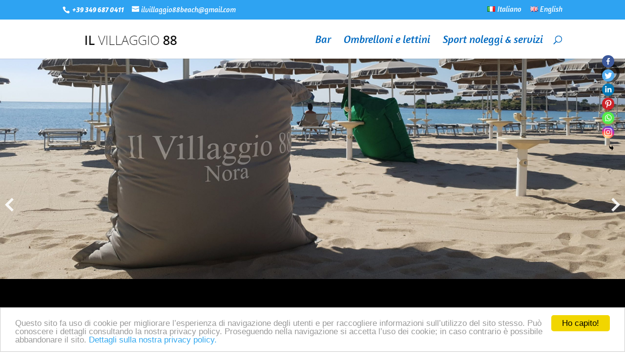

--- FILE ---
content_type: text/html; charset=UTF-8
request_url: https://www.villaggio88welcome.com/il-villaggio-88-servizi-spiaggia-2/
body_size: 12178
content:
<!DOCTYPE html>
<html lang="it-IT">
<head>
	<meta charset="UTF-8" />
<meta http-equiv="X-UA-Compatible" content="IE=edge">
	<link rel="pingback" href="https://www.villaggio88welcome.com/xmlrpc.php" />

	<script type="text/javascript">
		document.documentElement.className = 'js';
	</script>

	<script>var et_site_url='https://www.villaggio88welcome.com';var et_post_id='5926';function et_core_page_resource_fallback(a,b){"undefined"===typeof b&&(b=a.sheet.cssRules&&0===a.sheet.cssRules.length);b&&(a.onerror=null,a.onload=null,a.href?a.href=et_site_url+"/?et_core_page_resource="+a.id+et_post_id:a.src&&(a.src=et_site_url+"/?et_core_page_resource="+a.id+et_post_id))}
</script><title>Il Villaggio 88 &#8211; Servizi Spiaggia per sito | Villaggio 88 Welcome</title>
<style type="text/css">			.heateorSssInstagramBackground{background:radial-gradient(circle at 30% 107%,#fdf497 0,#fdf497 5%,#fd5949 45%,#d6249f 60%,#285aeb 90%)}
											.heateor_sss_horizontal_sharing .heateorSssSharing,.heateor_sss_standard_follow_icons_container .heateorSssSharing{
							color: #fff;
						border-width: 0px;
			border-style: solid;
			border-color: transparent;
		}
				.heateor_sss_horizontal_sharing .heateorSssTCBackground{
			color:#666;
		}
				.heateor_sss_horizontal_sharing .heateorSssSharing:hover,.heateor_sss_standard_follow_icons_container .heateorSssSharing:hover{
						border-color: transparent;
		}
		.heateor_sss_vertical_sharing .heateorSssSharing,.heateor_sss_floating_follow_icons_container .heateorSssSharing{
							color: #fff;
						border-width: 0px;
			border-style: solid;
			border-color: transparent;
		}
				.heateor_sss_vertical_sharing .heateorSssTCBackground{
			color:#666;
		}
				.heateor_sss_vertical_sharing .heateorSssSharing:hover,.heateor_sss_floating_follow_icons_container .heateorSssSharing:hover{
						border-color: transparent;
		}
		
		div.heateor_sss_mobile_footer{display:none;}@media screen and (max-width:783px){div.heateor_sss_bottom_sharing ul.heateor_sss_sharing_ul i.heateorSssTCBackground{background-color:white}div.heateor_sss_bottom_sharing{width:100%!important;left:0!important;}div.heateor_sss_bottom_sharing li{width:16.666666666667% !important;}div.heateor_sss_bottom_sharing .heateorSssSharing{width: 100% !important;}div.heateor_sss_bottom_sharing div.heateorSssTotalShareCount{font-size:1em!important;line-height:17.5px!important}div.heateor_sss_bottom_sharing div.heateorSssTotalShareText{font-size:.7em!important;line-height:0px!important}div.heateor_sss_mobile_footer{display:block;height:25px;}.heateor_sss_bottom_sharing{padding:0!important;display:block!important;width: auto!important;bottom:-2px!important;top: auto!important;}.heateor_sss_bottom_sharing .heateor_sss_square_count{line-height: inherit;}.heateor_sss_bottom_sharing .heateorSssSharingArrow{display:none;}.heateor_sss_bottom_sharing .heateorSssTCBackground{margin-right: 1.1em !important}}</style><meta name='robots' content='max-image-preview:large' />
<link rel='dns-prefetch' href='//www.googletagmanager.com' />
<link rel='dns-prefetch' href='//fonts.googleapis.com' />
<link rel='dns-prefetch' href='//s.w.org' />
<link rel="alternate" type="application/rss+xml" title="Villaggio 88 Welcome &raquo; Feed" href="https://www.villaggio88welcome.com/feed/" />
<link rel="alternate" type="application/rss+xml" title="Villaggio 88 Welcome &raquo; Feed dei commenti" href="https://www.villaggio88welcome.com/comments/feed/" />
		<script type="text/javascript">
			window._wpemojiSettings = {"baseUrl":"https:\/\/s.w.org\/images\/core\/emoji\/13.0.1\/72x72\/","ext":".png","svgUrl":"https:\/\/s.w.org\/images\/core\/emoji\/13.0.1\/svg\/","svgExt":".svg","source":{"concatemoji":"https:\/\/www.villaggio88welcome.com\/wp-includes\/js\/wp-emoji-release.min.js?ver=5.7.14"}};
			!function(e,a,t){var n,r,o,i=a.createElement("canvas"),p=i.getContext&&i.getContext("2d");function s(e,t){var a=String.fromCharCode;p.clearRect(0,0,i.width,i.height),p.fillText(a.apply(this,e),0,0);e=i.toDataURL();return p.clearRect(0,0,i.width,i.height),p.fillText(a.apply(this,t),0,0),e===i.toDataURL()}function c(e){var t=a.createElement("script");t.src=e,t.defer=t.type="text/javascript",a.getElementsByTagName("head")[0].appendChild(t)}for(o=Array("flag","emoji"),t.supports={everything:!0,everythingExceptFlag:!0},r=0;r<o.length;r++)t.supports[o[r]]=function(e){if(!p||!p.fillText)return!1;switch(p.textBaseline="top",p.font="600 32px Arial",e){case"flag":return s([127987,65039,8205,9895,65039],[127987,65039,8203,9895,65039])?!1:!s([55356,56826,55356,56819],[55356,56826,8203,55356,56819])&&!s([55356,57332,56128,56423,56128,56418,56128,56421,56128,56430,56128,56423,56128,56447],[55356,57332,8203,56128,56423,8203,56128,56418,8203,56128,56421,8203,56128,56430,8203,56128,56423,8203,56128,56447]);case"emoji":return!s([55357,56424,8205,55356,57212],[55357,56424,8203,55356,57212])}return!1}(o[r]),t.supports.everything=t.supports.everything&&t.supports[o[r]],"flag"!==o[r]&&(t.supports.everythingExceptFlag=t.supports.everythingExceptFlag&&t.supports[o[r]]);t.supports.everythingExceptFlag=t.supports.everythingExceptFlag&&!t.supports.flag,t.DOMReady=!1,t.readyCallback=function(){t.DOMReady=!0},t.supports.everything||(n=function(){t.readyCallback()},a.addEventListener?(a.addEventListener("DOMContentLoaded",n,!1),e.addEventListener("load",n,!1)):(e.attachEvent("onload",n),a.attachEvent("onreadystatechange",function(){"complete"===a.readyState&&t.readyCallback()})),(n=t.source||{}).concatemoji?c(n.concatemoji):n.wpemoji&&n.twemoji&&(c(n.twemoji),c(n.wpemoji)))}(window,document,window._wpemojiSettings);
		</script>
		<meta content="Divi-child v.4.9.4" name="generator"/><style type="text/css">
img.wp-smiley,
img.emoji {
	display: inline !important;
	border: none !important;
	box-shadow: none !important;
	height: 1em !important;
	width: 1em !important;
	margin: 0 .07em !important;
	vertical-align: -0.1em !important;
	background: none !important;
	padding: 0 !important;
}
</style>
	<link rel='stylesheet' id='fidelit-css-css'  href='https://www.villaggio88welcome.com/wp-content/plugins/fidelit-softwarefidelitycardit/css/style.css?ver=0.1' type='text/css' media='all' />
<link rel='stylesheet' id='wp-block-library-css'  href='https://www.villaggio88welcome.com/wp-includes/css/dist/block-library/style.min.css?ver=5.7.14' type='text/css' media='all' />
<link rel='stylesheet' id='contact-form-7-css'  href='https://www.villaggio88welcome.com/wp-content/plugins/contact-form-7/includes/css/styles.css?ver=5.4.1' type='text/css' media='all' />
<link rel='stylesheet' id='divi-style-css'  href='https://www.villaggio88welcome.com/wp-content/themes/Divi-child/style.css?ver=4.9.4' type='text/css' media='all' />
<link rel='stylesheet' id='et-builder-googlefonts-cached-css'  href='https://fonts.googleapis.com/css?family=Amaranth:regular,italic,700,700italic|Merriweather+Sans:300,300italic,regular,italic,700,700italic,800,800italic&#038;subset=latin,latin-ext&#038;display=swap' type='text/css' media='all' />
<link rel='stylesheet' id='heateor_sss_frontend_css-css'  href='https://www.villaggio88welcome.com/wp-content/plugins/sassy-social-share/public/css/sassy-social-share-public.css?ver=3.3.20' type='text/css' media='all' />
<link rel='stylesheet' id='heateor_sss_sharing_default_svg-css'  href='https://www.villaggio88welcome.com/wp-content/plugins/sassy-social-share/admin/css/sassy-social-share-svg.css?ver=3.3.20' type='text/css' media='all' />
<link rel='stylesheet' id='dashicons-css'  href='https://www.villaggio88welcome.com/wp-includes/css/dashicons.min.css?ver=5.7.14' type='text/css' media='all' />
<link rel='stylesheet' id='frs-css-css'  href='https://www.villaggio88welcome.com/wp-content/plugins/fluid-responsive-slideshow/css/frs.css?ver=2.3.1' type='text/css' media='all' />
<link rel='stylesheet' id='frs-position-css'  href='https://www.villaggio88welcome.com/wp-content/plugins/fluid-responsive-slideshow/css/frs-position.css?ver=2.3.1' type='text/css' media='all' />
<link rel='stylesheet' id='OpenSans-css'  href='https://fonts.googleapis.com/css?family=Open+Sans%3A400italic%2C700italic%2C400%2C700&#038;ver=2.3.1' type='text/css' media='all' />
<link rel='stylesheet' id='wppb_stylesheet-css'  href='https://www.villaggio88welcome.com/wp-content/plugins/profile-builder/assets/css/style-front-end.css?ver=3.4.5' type='text/css' media='all' />
<script type='text/javascript' src='https://www.villaggio88welcome.com/wp-includes/js/jquery/jquery.min.js?ver=3.5.1' id='jquery-core-js'></script>
<script type='text/javascript' src='https://www.villaggio88welcome.com/wp-includes/js/jquery/jquery-migrate.min.js?ver=3.3.2' id='jquery-migrate-js'></script>
<script type='text/javascript' src='https://www.villaggio88welcome.com/wp-content/plugins/fluid-responsive-slideshow/js/frs.js?ver=2.3.1' id='fluid-responsive-slideshow-js'></script>
<script type='text/javascript' src='https://www.villaggio88welcome.com/wp-content/plugins/fluid-responsive-slideshow/js/jquery.touchSwipe.min.js?ver=5.7.14' id='touchSwipe_js-js'></script>
<script type='text/javascript' src='https://www.villaggio88welcome.com/wp-content/plugins/fluid-responsive-slideshow/js/imagesloaded.min.js?ver=2.3.1' id='images-loaded-js'></script>
<script type='text/javascript' id='rs_eucc_js_load-js-extra'>
/* <![CDATA[ */
var rs_eucc_js = {"cc_assets":"https:\/\/www.villaggio88welcome.com\/wp-content\/plugins\/eu-cookie-consent\/eucc\/cookieconsent2\/css\/"};
/* ]]> */
</script>
<script type='text/javascript' src='https://www.villaggio88welcome.com/wp-content/plugins/eu-cookie-consent/eucc/cookieconsent2/js/cookieconsent.min.js?ver=1.0.9' id='rs_eucc_js_load-js'></script>
<script type='text/javascript' src='https://www.googletagmanager.com/gtag/js?id=UA-198306512-1' id='google_gtagjs-js' async></script>
<script type='text/javascript' id='google_gtagjs-js-after'>
window.dataLayer = window.dataLayer || [];function gtag(){dataLayer.push(arguments);}
gtag('set', 'linker', {"domains":["www.villaggio88welcome.com"]} );
gtag("js", new Date());
gtag("set", "developer_id.dZTNiMT", true);
gtag("config", "UA-198306512-1", {"anonymize_ip":true});
</script>
<link rel="https://api.w.org/" href="https://www.villaggio88welcome.com/wp-json/" /><link rel="alternate" type="application/json" href="https://www.villaggio88welcome.com/wp-json/wp/v2/pages/5926" /><link rel="EditURI" type="application/rsd+xml" title="RSD" href="https://www.villaggio88welcome.com/xmlrpc.php?rsd" />
<link rel="wlwmanifest" type="application/wlwmanifest+xml" href="https://www.villaggio88welcome.com/wp-includes/wlwmanifest.xml" /> 
<meta name="generator" content="WordPress 5.7.14" />
<link rel="canonical" href="https://www.villaggio88welcome.com/il-villaggio-88-servizi-spiaggia-2/" />
<link rel='shortlink' href='https://www.villaggio88welcome.com/?p=5926' />
<link rel="alternate" type="application/json+oembed" href="https://www.villaggio88welcome.com/wp-json/oembed/1.0/embed?url=https%3A%2F%2Fwww.villaggio88welcome.com%2Fil-villaggio-88-servizi-spiaggia-2%2F" />
<link rel="alternate" type="text/xml+oembed" href="https://www.villaggio88welcome.com/wp-json/oembed/1.0/embed?url=https%3A%2F%2Fwww.villaggio88welcome.com%2Fil-villaggio-88-servizi-spiaggia-2%2F&#038;format=xml" />
<script type="text/javascript">window.cookieconsent_options = {"message":"Questo sito fa uso di cookie per migliorare l’esperienza di navigazione degli utenti e per raccogliere informazioni sull’utilizzo del sito stesso. Può conoscere i dettagli consultando la nostra privacy policy. Proseguendo nella navigazione si accetta l’uso dei cookie; in caso contrario è possibile abbandonare il sito.","dismiss":"Ho capito!","learnMore":"Dettagli sulla nostra privacy policy.","link":"https://www.villaggio88welcome.com/privacy-policy/","theme":"light-bottom","target":"_blank"};</script><meta name="generator" content="Site Kit by Google 1.33.0" /><meta name="viewport" content="width=device-width, initial-scale=1.0, maximum-scale=1.0, user-scalable=0" /><link rel="preload" href="https://www.villaggio88welcome.com/wp-content/themes/Divi/core/admin/fonts/modules.ttf" as="font" crossorigin="anonymous"><link rel="icon" href="https://www.villaggio88welcome.com/wp-content/uploads/cropped-88-32x32.png" sizes="32x32" />
<link rel="icon" href="https://www.villaggio88welcome.com/wp-content/uploads/cropped-88-192x192.png" sizes="192x192" />
<link rel="apple-touch-icon" href="https://www.villaggio88welcome.com/wp-content/uploads/cropped-88-180x180.png" />
<meta name="msapplication-TileImage" content="https://www.villaggio88welcome.com/wp-content/uploads/cropped-88-270x270.png" />
<style id="et-core-unified-5926-cached-inline-styles">body,.et_pb_column_1_2 .et_quote_content blockquote cite,.et_pb_column_1_2 .et_link_content a.et_link_main_url,.et_pb_column_1_3 .et_quote_content blockquote cite,.et_pb_column_3_8 .et_quote_content blockquote cite,.et_pb_column_1_4 .et_quote_content blockquote cite,.et_pb_blog_grid .et_quote_content blockquote cite,.et_pb_column_1_3 .et_link_content a.et_link_main_url,.et_pb_column_3_8 .et_link_content a.et_link_main_url,.et_pb_column_1_4 .et_link_content a.et_link_main_url,.et_pb_blog_grid .et_link_content a.et_link_main_url,body .et_pb_bg_layout_light .et_pb_post p,body .et_pb_bg_layout_dark .et_pb_post p{font-size:17px}.et_pb_slide_content,.et_pb_best_value{font-size:19px}body{line-height:1.8em}a{color:#288e1b}.et_header_style_centered .mobile_nav .select_page,.et_header_style_split .mobile_nav .select_page,.et_nav_text_color_light #top-menu>li>a,.et_nav_text_color_dark #top-menu>li>a,#top-menu a,.et_mobile_menu li a,.et_nav_text_color_light .et_mobile_menu li a,.et_nav_text_color_dark .et_mobile_menu li a,#et_search_icon:before,.et_search_form_container input,span.et_close_search_field:after,#et-top-navigation .et-cart-info{color:#006ac1}.et_search_form_container input::-moz-placeholder{color:#006ac1}.et_search_form_container input::-webkit-input-placeholder{color:#006ac1}.et_search_form_container input:-ms-input-placeholder{color:#006ac1}#top-header,#top-header a,#et-secondary-nav li li a,#top-header .et-social-icon a:before{font-size:15px;font-weight:normal;font-style:italic;text-transform:none;text-decoration:none}#top-menu li a{font-size:22px}body.et_vertical_nav .container.et_search_form_container .et-search-form input{font-size:22px!important}#top-menu li a,.et_search_form_container input{font-weight:normal;font-style:italic;text-transform:none;text-decoration:none}.et_search_form_container input::-moz-placeholder{font-weight:normal;font-style:italic;text-transform:none;text-decoration:none}.et_search_form_container input::-webkit-input-placeholder{font-weight:normal;font-style:italic;text-transform:none;text-decoration:none}.et_search_form_container input:-ms-input-placeholder{font-weight:normal;font-style:italic;text-transform:none;text-decoration:none}#main-footer{background-color:#ededed}#footer-widgets .footer-widget a,#footer-widgets .footer-widget li a,#footer-widgets .footer-widget li a:hover{color:#878787}.footer-widget{color:#545454}#main-footer .footer-widget h4{color:#7a7a7a}.footer-widget,.footer-widget li,.footer-widget li a,#footer-info{font-size:12px}.footer-widget .et_pb_widget div,.footer-widget .et_pb_widget ul,.footer-widget .et_pb_widget ol,.footer-widget .et_pb_widget label{line-height:1.2em}#footer-widgets .footer-widget li:before{top:4.2px}#et-footer-nav{background-color:#f2f2f2}.bottom-nav,.bottom-nav a{font-size:12px}#footer-bottom{background-color:#0c71c3}#footer-info,#footer-info a{color:#ffffff}h1,h2,h3,h4,h5,h6,.et_quote_content blockquote p,.et_pb_slide_description .et_pb_slide_title{letter-spacing:1px}.et_slide_in_menu_container,.et_slide_in_menu_container .et-search-field{letter-spacing:px}.et_slide_in_menu_container .et-search-field::-moz-placeholder{letter-spacing:px}.et_slide_in_menu_container .et-search-field::-webkit-input-placeholder{letter-spacing:px}.et_slide_in_menu_container .et-search-field:-ms-input-placeholder{letter-spacing:px}@media only screen and (min-width:981px){.footer-widget h4{font-size:14px}.et_header_style_centered.et_hide_primary_logo #main-header:not(.et-fixed-header) .logo_container,.et_header_style_centered.et_hide_fixed_logo #main-header.et-fixed-header .logo_container{height:11.88px}.et-fixed-header #top-menu a,.et-fixed-header #et_search_icon:before,.et-fixed-header #et_top_search .et-search-form input,.et-fixed-header .et_search_form_container input,.et-fixed-header .et_close_search_field:after,.et-fixed-header #et-top-navigation .et-cart-info{color:#006ac1!important}.et-fixed-header .et_search_form_container input::-moz-placeholder{color:#006ac1!important}.et-fixed-header .et_search_form_container input::-webkit-input-placeholder{color:#006ac1!important}.et-fixed-header .et_search_form_container input:-ms-input-placeholder{color:#006ac1!important}}@media only screen and (min-width:1350px){.et_pb_row{padding:27px 0}.et_pb_section{padding:54px 0}.single.et_pb_pagebuilder_layout.et_full_width_page .et_post_meta_wrapper{padding-top:81px}.et_pb_fullwidth_section{padding:0}}h1,h1.et_pb_contact_main_title,.et_pb_title_container h1{font-size:36px}h2,.product .related h2,.et_pb_column_1_2 .et_quote_content blockquote p{font-size:30px}h3{font-size:26px}h4,.et_pb_circle_counter h3,.et_pb_number_counter h3,.et_pb_column_1_3 .et_pb_post h2,.et_pb_column_1_4 .et_pb_post h2,.et_pb_blog_grid h2,.et_pb_column_1_3 .et_quote_content blockquote p,.et_pb_column_3_8 .et_quote_content blockquote p,.et_pb_column_1_4 .et_quote_content blockquote p,.et_pb_blog_grid .et_quote_content blockquote p,.et_pb_column_1_3 .et_link_content h2,.et_pb_column_3_8 .et_link_content h2,.et_pb_column_1_4 .et_link_content h2,.et_pb_blog_grid .et_link_content h2,.et_pb_column_1_3 .et_audio_content h2,.et_pb_column_3_8 .et_audio_content h2,.et_pb_column_1_4 .et_audio_content h2,.et_pb_blog_grid .et_audio_content h2,.et_pb_column_3_8 .et_pb_audio_module_content h2,.et_pb_column_1_3 .et_pb_audio_module_content h2,.et_pb_gallery_grid .et_pb_gallery_item h3,.et_pb_portfolio_grid .et_pb_portfolio_item h2,.et_pb_filterable_portfolio_grid .et_pb_portfolio_item h2{font-size:21px}h5{font-size:19px}h6{font-size:16px}.et_pb_slide_description .et_pb_slide_title{font-size:55px}.woocommerce ul.products li.product h3,.woocommerce-page ul.products li.product h3,.et_pb_gallery_grid .et_pb_gallery_item h3,.et_pb_portfolio_grid .et_pb_portfolio_item h2,.et_pb_filterable_portfolio_grid .et_pb_portfolio_item h2,.et_pb_column_1_4 .et_pb_audio_module_content h2{font-size:19px}	h1,h2,h3,h4,h5,h6{font-family:'Amaranth',Helvetica,Arial,Lucida,sans-serif}body,input,textarea,select{font-family:'Merriweather Sans',Helvetica,Arial,Lucida,sans-serif}#main-header,#et-top-navigation{font-family:'Amaranth',Helvetica,Arial,Lucida,sans-serif}#top-header .container{font-family:'Amaranth',Helvetica,Arial,Lucida,sans-serif}#logo{max-height:1001%}</style></head>
<body data-rsssl=1 class="page-template-default page page-id-5926 et_pb_button_helper_class et_fixed_nav et_show_nav et_secondary_nav_enabled et_secondary_nav_two_panels et_primary_nav_dropdown_animation_fade et_secondary_nav_dropdown_animation_fade et_header_style_left et_pb_footer_columns3 et_cover_background et_pb_gutter osx et_pb_gutters3 et_pb_pagebuilder_layout et_smooth_scroll et_no_sidebar et_divi_theme et-db et_minified_js et_minified_css">
	<div id="page-container">

					<div id="top-header">
			<div class="container clearfix">

			
				<div id="et-info">
									<span id="et-info-phone"> +39 349 687 0411</span>
				
									<a href="mailto:ilvillaggio88beach@gmail.com"><span id="et-info-email">ilvillaggio88beach@gmail.com</span></a>
				
				<ul class="et-social-icons">


</ul>				</div> <!-- #et-info -->

			
				<div id="et-secondary-menu">
				<div class="et_duplicate_social_icons">
								<ul class="et-social-icons">


</ul>
							</div><ul id="et-secondary-nav" class="menu"><li class="lang-item lang-item-317 lang-item-it current-lang lang-item-first menu-item menu-item-type-custom menu-item-object-custom menu-item-5512-it"><a href="https://www.villaggio88welcome.com/il-villaggio-88-servizi-spiaggia-2/" hreflang="it-IT" lang="it-IT"><img src="[data-uri]" alt="Italiano" width="16" height="11" style="width: 16px; height: 11px;" /><span style="margin-left:0.3em;">Italiano</span></a></li>
<li class="lang-item lang-item-320 lang-item-en no-translation menu-item menu-item-type-custom menu-item-object-custom menu-item-5512-en"><a href="https://www.villaggio88welcome.com/en/home-en/" hreflang="en-GB" lang="en-GB"><img src="[data-uri]" alt="English" width="16" height="11" style="width: 16px; height: 11px;" /><span style="margin-left:0.3em;">English</span></a></li>
</ul>				</div> <!-- #et-secondary-menu -->

			</div> <!-- .container -->
		</div> <!-- #top-header -->
		
	
			<header id="main-header" data-height-onload="66">
			<div class="container clearfix et_menu_container">
							<div class="logo_container">
					<span class="logo_helper"></span>
					<a href="https://www.villaggio88welcome.com/">
						<img src="https://www.villaggio88welcome.com/wp-content/uploads/logo-il-villaggio-88.png" alt="Villaggio 88 Welcome" id="logo" data-height-percentage="54" />
					</a>
				</div>
							<div id="et-top-navigation" data-height="66" data-fixed-height="40">
											<nav id="top-menu-nav">
						<ul id="top-menu" class="nav"><li id="menu-item-5936" class="menu-item menu-item-type-post_type menu-item-object-page menu-item-5936"><a href="https://www.villaggio88welcome.com/il-villaggio-88-bar-2/">Bar</a></li>
<li id="menu-item-5937" class="menu-item menu-item-type-post_type menu-item-object-page menu-item-5937"><a href="https://www.villaggio88welcome.com/il-villaggio-88-servizi-spiaggia/">Ombrelloni e lettini</a></li>
<li id="menu-item-5523" class="menu-item menu-item-type-post_type menu-item-object-page menu-item-5523"><a href="https://www.villaggio88welcome.com/sport-noleggi-e-servizi/">Sport noleggi &#038; servizi</a></li>
</ul>						</nav>
					
					
					
										<div id="et_top_search">
						<span id="et_search_icon"></span>
					</div>
					
					<div id="et_mobile_nav_menu">
				<div class="mobile_nav closed">
					<span class="select_page">Seleziona una pagina</span>
					<span class="mobile_menu_bar mobile_menu_bar_toggle"></span>
				</div>
			</div>				</div> <!-- #et-top-navigation -->
			</div> <!-- .container -->
			<div class="et_search_outer">
				<div class="container et_search_form_container">
					<form role="search" method="get" class="et-search-form" action="https://www.villaggio88welcome.com/">
					<input type="search" class="et-search-field" placeholder="Cerca &hellip;" value="" name="s" title="Cerca:" />					</form>
					<span class="et_close_search_field"></span>
				</div>
			</div>
		</header> <!-- #main-header -->
			<div id="et-main-area">
	
<div id="main-content">


			
				<article id="post-5926" class="post-5926 page type-page status-publish hentry">

				
					<div class="entry-content">
					<div id="et-boc" class="et-boc">
			
		<div class="et-l et-l--post">
			<div class="et_builder_inner_content et_pb_gutters3"><div class="et_pb_section et_pb_section_0 et_section_regular" >
				
				
				
				
					<div class="et_pb_row et_pb_row_0">
				<div class="et_pb_column et_pb_column_4_4 et_pb_column_0  et_pb_css_mix_blend_mode_passthrough et-last-child">
				
				
				<div class="et_pb_module et_pb_text et_pb_text_0  et_pb_text_align_left et_pb_bg_layout_light">
				
				
				<div class="et_pb_text_inner"><style type='text/css'>
			
					
			
				
				
			#ombrellonipjc .frs-wrapper .frs-caption {
				display:none;
			}
			#ombrellonipjc-slideshow .frs-caption h4, #ombrellonipjc-slideshow .frs-caption-inner h4{
				font-size:22px;
			    margin:0px;		
			}
			#ombrellonipjc-slideshow .frs-caption p, #ombrellonipjc-slideshow .frs-caption-inner p{
			    margin:0px;		
			    font-size:16px;
			}
			.frs-slideshow-container span.frs-caption {
				height: 0px !important;
				position: absolute;
			}
			.frs-caption-content div h1, .frs-caption-content div h2, .frs-caption-content div h3, .frs-caption-content div h4, .frs-caption-content div p {
				color: inherit !important;
				text-align: inherit !important;
				line-height: 1.5;
			}
			#ombrellonipjc .frs-wrapper .frs-bullets-wrapper{ display:none !important; height:0px !important; }
		</style><style>.frs-slideshow-container#ombrellonipjc {
	margin-top: 0px;
	margin-bottom: 0px;
}</style><!-- Slideshow generated using Fluid-Responsive-Slideshow, https://www.tonjoostudio.com/addons/fluid-responsive-slideshow/ -->
		<script type='text/javascript'>
			jQuery(document).ready(function($) {
				$('#ombrellonipjc').frs({
					animation : 'horizontal-slide', // horizontal-slide, vertical-slide, fade
					animationSpeed :  800, // how fast animtions are
					timer :  true, // true or false to have the timer
					advanceSpeed :   2500, // if timer is enabled, time between transitions
					pauseOnHover : false, // if you hover pauses the slider
					startClockOnMouseOut :  false, // if clock should start on MouseOut
					startClockOnMouseOutAfter :  800, // how long after MouseOut should the timer start again
					directionalNav : true, // manual advancing directional navs
					captions : true, // do you want captions?
					captionAnimation : 'fade', // fade, slideOpen, none
					captionAnimationSpeed : 800, // if so how quickly should they animate in
					bullets :  true, // true or false to activate the bullet navigation
					bulletThumbs : true, // thumbnails for the bullets
					bulletThumbLocation : '', // location from this file where thumbs will be
					navigationSmallTreshold:  false,
					navigationSmall: 600,
					skinClass: 'frs-skin-minimalist',
					width: 1920,
					height: 900,
					fullWidth: false,
					minHeight: 300,
					maxHeight: 0,
					sbullets: false,
					sbulletsItemWidth: 200,
					continousSliding: false,
					jsOnly: false
				});		
						
				/**
				 * touchSwipe
				 */
				$('#ombrellonipjc-slideshow .frs-slide-img').swipe( 
				{
			        swipeLeft:function(event, direction, distance, duration, fingerCount) {
						$('#ombrellonipjc-slideshow .frs-slider-nav .frs-arrow-right').click();						
					},

					swipeRight:function(event, direction, distance, duration, fingerCount) {
						$('#ombrellonipjc-slideshow .frs-slider-nav .frs-arrow-left').click();
					},

			        triggerOnTouchLeave:true
			    });
			})		
		</script>
		<!--[if lt IE 9]>
			<style type='text/css'>
			#ombrellonipjc-slideshow .frs-timer { display: none !important; }
			#ombrellonipjc-slideshow div.caption { background:transparent; filter:progid:DXImageTransform.Microsoft.gradient(startColorstr=#99000000,endColorstr=#99000000);zoom: 1; }
			</style>
		<![endif]--><div class='frs-slideshow-container' id='ombrellonipjc'><div class='frs-slide-img-wrapper' style='display:none;'><div class='frs-slide-img' style = 'display:none;background:#000000' ><img alt='1' src='https://www.villaggio88welcome.com/wp-content/uploads/20180512_094401-1-scaled.jpg' /></div><div class='frs-slide-img' style = 'display:none;background:#000000' ><img alt='2' src='https://www.villaggio88welcome.com/wp-content/uploads/vista-tetto-scaled.jpg' /></div><div class='frs-slide-img' style = 'display:none;background:#000000' ><img alt='3' src='https://www.villaggio88welcome.com/wp-content/uploads/32587461_1756495534388499_5681616793391595520_n-1-e1616500333402.jpg' /></div><div class='frs-slide-img' style = 'display:none;background:#000000' ><img alt='4' src='https://www.villaggio88welcome.com/wp-content/uploads/il-villaggio-88-scaled.jpg' /></div></div></div><script type='text/javascript'>jQuery(document).ready(function($){})</script></div>
			</div> <!-- .et_pb_text -->
			</div> <!-- .et_pb_column -->
				
				
			</div> <!-- .et_pb_row --><div class="et_pb_row et_pb_row_1">
				<div class="et_pb_column et_pb_column_4_4 et_pb_column_1  et_pb_css_mix_blend_mode_passthrough et-last-child">
				
				
				<div class="et_pb_module et_pb_text et_pb_text_1  et_pb_text_align_left et_pb_bg_layout_light">
				
				
				<div class="et_pb_text_inner"><h1><span style="color: #2ea3f2;"><strong>Ombrelloni e Servizi in spiaggia</strong></span></h1>
<p>Da oggi trovare un ombrellone libero nella tua spiaggia preferita non è piu un problema.<br />Prenota on line  e preparati a vivere una fantastica esperienza nella rinomata spiaggia di Nora.</p>
<p><strong>Nessuna sorpresa al tuo arrivo</strong>,  nessuna  file alla cassa,  esibisci la ricevuta della tua prenotazione e godi la tua giornata di mare, relax e divertimento nella tua comoda <strong>postazione preventivamente sanificata e igienizzata</strong>.</p>
<p>SCARICA LA APP PER ACCEDERE AL SERVIZIO</p></div>
			</div> <!-- .et_pb_text -->
			</div> <!-- .et_pb_column -->
				
				
			</div> <!-- .et_pb_row -->
				
				
			</div> <!-- .et_pb_section -->		</div><!-- .et_builder_inner_content -->
	</div><!-- .et-l -->
	
			
		</div><!-- #et-boc -->
		<div class='heateor_sss_sharing_container heateor_sss_vertical_sharing heateor_sss_bottom_sharing' style='width:29px;right: 10px;top: 100px;-webkit-box-shadow:none;box-shadow:none;' heateor-sss-data-href='https://www.villaggio88welcome.com/il-villaggio-88-servizi-spiaggia-2/'><ul class="heateor_sss_sharing_ul"><li class="heateorSssSharingRound"><i style="width:25px;height:25px;border-radius:999px;" alt="Facebook" Title="Facebook" class="heateorSssSharing heateorSssFacebookBackground" onclick='heateorSssPopup("https://www.facebook.com/sharer/sharer.php?u=https%3A%2F%2Fwww.villaggio88welcome.com%2Fil-villaggio-88-servizi-spiaggia-2%2F")'><ss style="display:block;border-radius:999px;" class="heateorSssSharingSvg heateorSssFacebookSvg"></ss></i></li><li class="heateorSssSharingRound"><i style="width:25px;height:25px;border-radius:999px;" alt="Twitter" Title="Twitter" class="heateorSssSharing heateorSssTwitterBackground" onclick='heateorSssPopup("http://twitter.com/intent/tweet?text=Il%20Villaggio%2088%20-%20Servizi%20Spiaggia%20per%20sito&url=https%3A%2F%2Fwww.villaggio88welcome.com%2Fil-villaggio-88-servizi-spiaggia-2%2F")'><ss style="display:block;border-radius:999px;" class="heateorSssSharingSvg heateorSssTwitterSvg"></ss></i></li><li class="heateorSssSharingRound"><i style="width:25px;height:25px;border-radius:999px;" alt="Linkedin" Title="Linkedin" class="heateorSssSharing heateorSssLinkedinBackground" onclick='heateorSssPopup("http://www.linkedin.com/shareArticle?mini=true&url=https%3A%2F%2Fwww.villaggio88welcome.com%2Fil-villaggio-88-servizi-spiaggia-2%2F&title=Il%20Villaggio%2088%20-%20Servizi%20Spiaggia%20per%20sito")'><ss style="display:block;border-radius:999px;" class="heateorSssSharingSvg heateorSssLinkedinSvg"></ss></i></li><li class="heateorSssSharingRound"><i style="width:25px;height:25px;border-radius:999px;" alt="Pinterest" Title="Pinterest" class="heateorSssSharing heateorSssPinterestBackground" onclick="javascript:void( (function() {var e=document.createElement('script' );e.setAttribute('type','text/javascript' );e.setAttribute('charset','UTF-8' );e.setAttribute('src','//assets.pinterest.com/js/pinmarklet.js?r='+Math.random()*99999999);document.body.appendChild(e)})());"><ss style="display:block;border-radius:999px;" class="heateorSssSharingSvg heateorSssPinterestSvg"></ss></i></li><li class="heateorSssSharingRound"><i style="width:25px;height:25px;border-radius:999px;" alt="Whatsapp" Title="Whatsapp" class="heateorSssSharing heateorSssWhatsappBackground" onclick='heateorSssPopup("https://web.whatsapp.com/send?text=Il%20Villaggio%2088%20-%20Servizi%20Spiaggia%20per%20sito https%3A%2F%2Fwww.villaggio88welcome.com%2Fil-villaggio-88-servizi-spiaggia-2%2F")'><ss style="display:block" class="heateorSssSharingSvg heateorSssWhatsappSvg"></ss></i></li><li class="heateorSssSharingRound"><i style="width:25px;height:25px;border-radius:999px;" alt="Instagram" Title="Instagram" class="heateorSssSharing heateorSssInstagramBackground"><a href="https://www.instagram.com/" rel="nofollow noopener" target="_blank"><ss style="display:block;border-radius:999px;" class="heateorSssSharingSvg heateorSssInstagramSvg"></ss></a></i></li></ul><div class="heateorSssClear"></div></div>					</div> <!-- .entry-content -->

				
				</article> <!-- .et_pb_post -->

			

</div> <!-- #main-content -->


	<span class="et_pb_scroll_top et-pb-icon"></span>


			<footer id="main-footer">
				
<div class="container">
    <div id="footer-widgets" class="clearfix">
		<div class="footer-widget"></div> <!-- end .footer-widget --><div class="footer-widget"><div id="media_image-2" class="fwidget et_pb_widget widget_media_image"><h4 class="title">Progetto finanziato da Sardegna Ricerche, Bando ” Microincentivi per l’innovazione” III edizione- POR FERS 2014-2020 – Asse 1, azione 1.3.2 &#8211; link al progetto</h4><a href="https://www.villaggio88welcome.com/welcome-safe-il-progetto/"><img width="300" height="71" src="https://www.villaggio88welcome.com/wp-content/uploads/loghi-300x71.png" class="image wp-image-5503  attachment-medium size-medium" alt="" loading="lazy" style="max-width: 100%; height: auto;" /></a></div> <!-- end .fwidget --></div> <!-- end .footer-widget --><div class="footer-widget"></div> <!-- end .footer-widget -->    </div> <!-- #footer-widgets -->
</div>    <!-- .container -->

		
				<div id="et-footer-nav">
					<div class="container">
						<ul id="menu-foot" class="bottom-nav"><li id="menu-item-5519" class="menu-item menu-item-type-post_type menu-item-object-page menu-item-5519"><a href="https://www.villaggio88welcome.com/privacy-policy/">Privacy policy</a></li>
<li id="menu-item-5520" class="menu-item menu-item-type-post_type menu-item-object-page menu-item-5520"><a href="https://www.villaggio88welcome.com/il-villaggio-88-welcome-card-2/regolamento/">Regolamento</a></li>
</ul>					</div>
				</div> <!-- #et-footer-nav -->

			
				<div id="footer-bottom">
					<div class="container clearfix">
				<ul class="et-social-icons">


</ul><div id="footer-info">© 2021 Il Villaggio 88 - Società Cooperativa  PARTITA IVA 01847960927</div>					</div>	<!-- .container -->
				</div>
			</footer> <!-- #main-footer -->
		</div> <!-- #et-main-area -->


	</div> <!-- #page-container -->

	<link rel='stylesheet' id='frs-skin-minimalist-css'  href='https://www.villaggio88welcome.com/wp-content/plugins/fluid-responsive-slideshow/skins/frs-skin-minimalist.css?ver=2.3.1' type='text/css' media='all' />
<link rel='stylesheet' id='et-builder-googlefonts-css'  href='https://fonts.googleapis.com/css?family=Amaranth:regular,italic,700,700italic|Merriweather+Sans:300,regular,500,600,700,800,300italic,italic,500italic,600italic,700italic,800italic&#038;subset=latin,latin-ext&#038;display=swap' type='text/css' media='all' />
<script type='text/javascript' src='https://www.villaggio88welcome.com/wp-includes/js/dist/vendor/wp-polyfill.min.js?ver=7.4.4' id='wp-polyfill-js'></script>
<script type='text/javascript' id='wp-polyfill-js-after'>
( 'fetch' in window ) || document.write( '<script src="https://www.villaggio88welcome.com/wp-includes/js/dist/vendor/wp-polyfill-fetch.min.js?ver=3.0.0"></scr' + 'ipt>' );( document.contains ) || document.write( '<script src="https://www.villaggio88welcome.com/wp-includes/js/dist/vendor/wp-polyfill-node-contains.min.js?ver=3.42.0"></scr' + 'ipt>' );( window.DOMRect ) || document.write( '<script src="https://www.villaggio88welcome.com/wp-includes/js/dist/vendor/wp-polyfill-dom-rect.min.js?ver=3.42.0"></scr' + 'ipt>' );( window.URL && window.URL.prototype && window.URLSearchParams ) || document.write( '<script src="https://www.villaggio88welcome.com/wp-includes/js/dist/vendor/wp-polyfill-url.min.js?ver=3.6.4"></scr' + 'ipt>' );( window.FormData && window.FormData.prototype.keys ) || document.write( '<script src="https://www.villaggio88welcome.com/wp-includes/js/dist/vendor/wp-polyfill-formdata.min.js?ver=3.0.12"></scr' + 'ipt>' );( Element.prototype.matches && Element.prototype.closest ) || document.write( '<script src="https://www.villaggio88welcome.com/wp-includes/js/dist/vendor/wp-polyfill-element-closest.min.js?ver=2.0.2"></scr' + 'ipt>' );( 'objectFit' in document.documentElement.style ) || document.write( '<script src="https://www.villaggio88welcome.com/wp-includes/js/dist/vendor/wp-polyfill-object-fit.min.js?ver=2.3.4"></scr' + 'ipt>' );
</script>
<script type='text/javascript' id='contact-form-7-js-extra'>
/* <![CDATA[ */
var wpcf7 = {"api":{"root":"https:\/\/www.villaggio88welcome.com\/wp-json\/","namespace":"contact-form-7\/v1"}};
/* ]]> */
</script>
<script type='text/javascript' src='https://www.villaggio88welcome.com/wp-content/plugins/contact-form-7/includes/js/index.js?ver=5.4.1' id='contact-form-7-js'></script>
<script type='text/javascript' id='divi-custom-script-js-extra'>
/* <![CDATA[ */
var DIVI = {"item_count":"%d Item","items_count":"%d Items"};
var et_shortcodes_strings = {"previous":"Precedente","next":"Avanti"};
var et_pb_custom = {"ajaxurl":"https:\/\/www.villaggio88welcome.com\/wp-admin\/admin-ajax.php","images_uri":"https:\/\/www.villaggio88welcome.com\/wp-content\/themes\/Divi\/images","builder_images_uri":"https:\/\/www.villaggio88welcome.com\/wp-content\/themes\/Divi\/includes\/builder\/images","et_frontend_nonce":"ab5e63fd08","subscription_failed":"Si prega di verificare i campi di seguito per assicurarsi di aver inserito le informazioni corrette.","et_ab_log_nonce":"7f666c6a12","fill_message":"Compila i seguenti campi:","contact_error_message":"Per favore, correggi i seguenti errori:","invalid":"E-mail non valido","captcha":"Captcha","prev":"Indietro","previous":"Precedente","next":"Accanto","wrong_captcha":"Hai inserito un numero errato nei captcha.","wrong_checkbox":"Checkbox","ignore_waypoints":"no","is_divi_theme_used":"1","widget_search_selector":".widget_search","ab_tests":[],"is_ab_testing_active":"","page_id":"5926","unique_test_id":"","ab_bounce_rate":"5","is_cache_plugin_active":"no","is_shortcode_tracking":"","tinymce_uri":""}; var et_builder_utils_params = {"condition":{"diviTheme":true,"extraTheme":false},"scrollLocations":["app","top"],"builderScrollLocations":{"desktop":"app","tablet":"app","phone":"app"},"onloadScrollLocation":"app","builderType":"fe"}; var et_frontend_scripts = {"builderCssContainerPrefix":"#et-boc","builderCssLayoutPrefix":"#et-boc .et-l"};
var et_pb_box_shadow_elements = [];
var et_pb_motion_elements = {"desktop":[],"tablet":[],"phone":[]};
var et_pb_sticky_elements = [];
/* ]]> */
</script>
<script type='text/javascript' src='https://www.villaggio88welcome.com/wp-content/themes/Divi/js/custom.unified.js?ver=4.9.4' id='divi-custom-script-js'></script>
<script type='text/javascript' id='heateor_sss_sharing_js-js-before'>
function heateorSssLoadEvent(e) {var t=window.onload;if (typeof window.onload!="function") {window.onload=e}else{window.onload=function() {t();e()}}};	var heateorSssSharingAjaxUrl = 'https://www.villaggio88welcome.com/wp-admin/admin-ajax.php', heateorSssCloseIconPath = 'https://www.villaggio88welcome.com/wp-content/plugins/sassy-social-share/public/../images/close.png', heateorSssPluginIconPath = 'https://www.villaggio88welcome.com/wp-content/plugins/sassy-social-share/public/../images/logo.png', heateorSssHorizontalSharingCountEnable = 0, heateorSssVerticalSharingCountEnable = 0, heateorSssSharingOffset = 10; var heateorSssMobileStickySharingEnabled = 1;var heateorSssCopyLinkMessage = "Link copied.";var heateorSssUrlCountFetched = [], heateorSssSharesText = 'Shares', heateorSssShareText = 'Share';function heateorSssPopup(e) {window.open(e,"popUpWindow","height=400,width=600,left=400,top=100,resizable,scrollbars,toolbar=0,personalbar=0,menubar=no,location=no,directories=no,status")};var heateorSssWhatsappShareAPI = "web";
</script>
<script type='text/javascript' src='https://www.villaggio88welcome.com/wp-content/plugins/sassy-social-share/public/js/sassy-social-share-public.js?ver=3.3.20' id='heateor_sss_sharing_js-js'></script>
<script type='text/javascript' src='https://www.villaggio88welcome.com/wp-content/themes/Divi/core/admin/js/common.js?ver=4.9.4' id='et-core-common-js'></script>
<script type='text/javascript' src='https://www.villaggio88welcome.com/wp-includes/js/wp-embed.min.js?ver=5.7.14' id='wp-embed-js'></script>
<style id="et-core-unified-5926-cached-inline-styles-2">.et_pb_section_0.et_pb_section{padding-top:0px;padding-right:0px;padding-bottom:0px;padding-left:0px;margin-top:0px;margin-right:0px;margin-bottom:0px;margin-left:0px}.et_pb_row_0.et_pb_row{padding-top:0px!important;padding-right:0px!important;padding-bottom:0px!important;padding-left:0px!important;margin-top:0px!important;margin-right:0px!important;margin-bottom:0px!important;margin-left:0px!important;padding-top:0px;padding-right:0px;padding-bottom:0px;padding-left:0px}.et_pb_row_0,body #page-container .et-db #et-boc .et-l .et_pb_row_0.et_pb_row,body.et_pb_pagebuilder_layout.single #page-container #et-boc .et-l .et_pb_row_0.et_pb_row,body.et_pb_pagebuilder_layout.single.et_full_width_page #page-container #et-boc .et-l .et_pb_row_0.et_pb_row{width:100%;max-width:2560px}.et_pb_text_0{padding-top:0px!important;padding-right:0px!important;padding-bottom:0px!important;padding-left:0px!important;margin-top:0px!important;margin-right:0px!important;margin-bottom:0px!important;margin-left:0px!important}.et_pb_column_0{padding-top:0px;padding-right:0px;padding-bottom:0px;padding-left:0px;box-shadow:0px 12px 18px -6px rgba(0,0,0,0.3)}</style></body>
</html>


--- FILE ---
content_type: text/css
request_url: https://www.villaggio88welcome.com/wp-content/plugins/fidelit-softwarefidelitycardit/css/style.css?ver=0.1
body_size: 514
content:
#fidelit-overlay {
    position: fixed;
    z-index: 999990;
    top: 0;
    right: 0;
    bottom: 0;
    left: 0;
    background-color: #000;
    opacity: 0.6;
    filter: alpha(opacity=60);
    cursor: pointer;
}

.fidelit-loading {
    display: none;
}

.fidelit-msg-success {
    padding: 8px;
    background-color: #84cc72;
    border: 1px solid #1f4f13;
    color: #1f4f13;
}

.fidelit-msg-warning {
    padding: 8px;
    background-color: #fff8c4;
    border: 1px solid #d37f02;
    color: #d37f02;
}

.fidelit-msg-error {
    padding: 8px;
    background-color: #f7bbbb;
    border: 1px solid #890c0c;
    color: #890c0c;
}

#fidelit-recupero-password {
    display: none;
}

#fidelit-registrati-ora {
    display: none;
    position: fixed;
    z-index: 999999;
    width: 80%;
    max-width: 500px;
    top: 50%;
    left: 50%;
    -webkit-transform: translate(-50%, -50%);
    transform: translate(-50%, -50%);
    height: 460px;
    border: 2px solid #3f3f3f;
    background-color: #fff;
    padding: 8px;
    overflow: auto;
}

#fidelit-registrati-ora-privacy {
    display: none;
    position: absolute;
    z-index: 100000;
    top: 0; right: 0; bottom: 0; left: 0;
    padding: 10px;
    background-color: #ffffff;
    overflow: hidden;
    color: #000;
}

#fidelit-registrati-ora-privacy h2 {
    padding-bottom: 8px;
    border-bottom: 1px solid #ccc;
}

#fidelit-registrati-ora-privacy .fidelit-testo-privacy {
    height: 70%;
    overflow: auto;
    padding-bottom: 8px;
    border-bottom: 1px solid #ccc;
}

#fidelit-registrati-ora-privacy .fidelit-btn-privacy {
    padding-top: 10px;
}

#fidelit-registrati-ora-privacy .fidelit-btn-privacy .back {
    background-color: #cc0000;
}

#fidelit-recupero-password {
    display: none;
    position: fixed;
    z-index: 999999;
    width: 90%;
    max-width: 550px;
    top: 50%;
    left: 50%;
    -webkit-transform: translate(-50%, -50%);
    transform: translate(-50%, -50%);
    height: 260px;
    border: 2px solid #3f3f3f;
    background-color: #fff;
    padding: 8px;
    overflow: auto;
}

.fidelit-btn-logout {
    padding: 8px;
    background-color: #890c0c;
    border: 1px solid #630808;
    color: #f7bbbb;
    text-decoration: none;
    text-underline: none;
}

.fidelit-situazione-card td {
    text-align: center;
}

.fidelit-situazione-card small {
    color: #828282;
}

--- FILE ---
content_type: text/css
request_url: https://www.villaggio88welcome.com/wp-content/themes/Divi-child/style.css?ver=4.9.4
body_size: 114
content:
/* 
 Theme Name:     Divi-child
 Author:         Roberto Piludu
 Author URI:     http://www.piludu.it
 Template:       Divi
 Version:        4.9.4
 Description:    A Child Theme for DIVI 4.9.4
*/

@import url("../Divi/style.css");

--- FILE ---
content_type: text/css
request_url: https://www.villaggio88welcome.com/wp-content/plugins/fluid-responsive-slideshow/skins/frs-skin-minimalist.css?ver=2.3.1
body_size: 834
content:
/* CAPTIONS
 ================================================== */

.frs-slideshow-container .frs-skin-minimalist .frs-caption {
	display: none;
	font-family: 'Open Sans','Helvetica','Arial','sans-serif';
}

.frs-wrapper.frs-skin-minimalist .frs-caption div.frs-caption-outer div.frs-caption-inner h4 {	
	margin-top: 0px;
	margin-bottom: 10px !important;
	line-height: 1;
}

.frs-wrapper.frs-skin-minimalist .frs-caption div.frs-caption-outer div.frs-caption-inner p {	
	margin-top: 0px;
	margin-bottom: 0px;
}

/* text box */
.frs-wrapper.frs-skin-minimalist .frs-caption {
	display: block;
	position: absolute;
	top: 0;
	width: 100%;
	padding: 50px;
	-moz-box-sizing: border-box; -webkit-box-sizing: border-box; box-sizing: border-box;		
}


/* DIRECTIONAL div
 ================================================== */

.frs-slideshow-container .frs-skin-minimalist nav.frs-slider-nav {
	display: block
}

.frs-slideshow-container .frs-skin-minimalist div.frs-slider-nav span {	
	font-family: OpenSans, Helvetica, Arial, sans-serif;   
	width: 38px;
	height: 38px;
	position: absolute;
	z-index: 1000;
	font-weight: bold;
	top: 50%;
	margin-top: -19px;
	cursor: pointer;	
  	font-size: 1px;  	
  	line-height: 33px;
 	color: #ffffff;
  	text-align:center;
  	opacity: 0.9;
  	filter: alpha(opacity=90);
}

.frs-slideshow-container .frs-skin-minimalist div.small span{
    top: 40%;
	width: 40px;
	height: 40px;
	font-size: 60px;
  	font-weight: 100;
  	line-height: 30px;
  	margin-top: -20px;
}

.frs-slideshow-container .frs-skin-minimalist div.frs-slider-nav span:hover {
  color: #ffffff;
  text-decoration: none;
  opacity: 1;
  filter: alpha(opacity=100);
}

.frs-slideshow-container .frs-skin-minimalist div.frs-slider-nav span.frs-arrow-right {
	background: url("images/arrow_right_white.png");
	right: 0px;
	
}

.frs-slideshow-container .frs-skin-minimalist div.frs-slider-nav span.frs-arrow-left {
	background: url("images/arrow_left_white.png");
	left: 0px;
}

/* BULLET NAV
 ================================================== */

.frs-slideshow-container .frs-skin-minimalist .frs-bullets-wrapper{
    position:absolute;
    width:100%;
    height:13px;
    text-align: center;   
}

.frs-slideshow-container .frs-skin-minimalist .frs-bullets-wrapper ul.frs-bullets {
	position: relative;
	z-index: 1000;
	list-style: none;
	bottom: -10px;
	display: inline-block;
	margin: 0px;	
	padding:0px;
	height:13px;	
}

.frs-slideshow-container .frs-wrapper.frs-skin-minimalist ul.frs-bullets li.frs-slideshow-nav-bullets {
	float: left;
	margin-left: 10px;
	cursor: pointer;
	color: #999;		
	width: 14px;
	height: 14px;
	overflow: hidden;
	padding:0px;
	
	-webkit-border-radius: 90px;
	-moz-border-radius: 90px;
	border-radius: 90px;
	background-color: #000;
}

.frs-slideshow-container .frs-wrapper.frs-skin-minimalist ul.frs-bullets li.frs-bullets-active {
	color: #222;
	background-color: #888;
	margin-left:auto;
	margin-right:auto;
	margin-left: 10px;
}

.frs-slideshow-container .frs-wrapper.frs-skin-minimalist ul.frs-bullets  li.has-thumb {
	background: none;
	width: 100px;
	height: 75px;
}

.frs-slideshow-container .frs-wrapper.frs-skin-minimalist ul.frs-bullets  li.frs-bullets-active.has-thumb {
	background-position: 0 0;
	border-top: 2px solid #000;
}